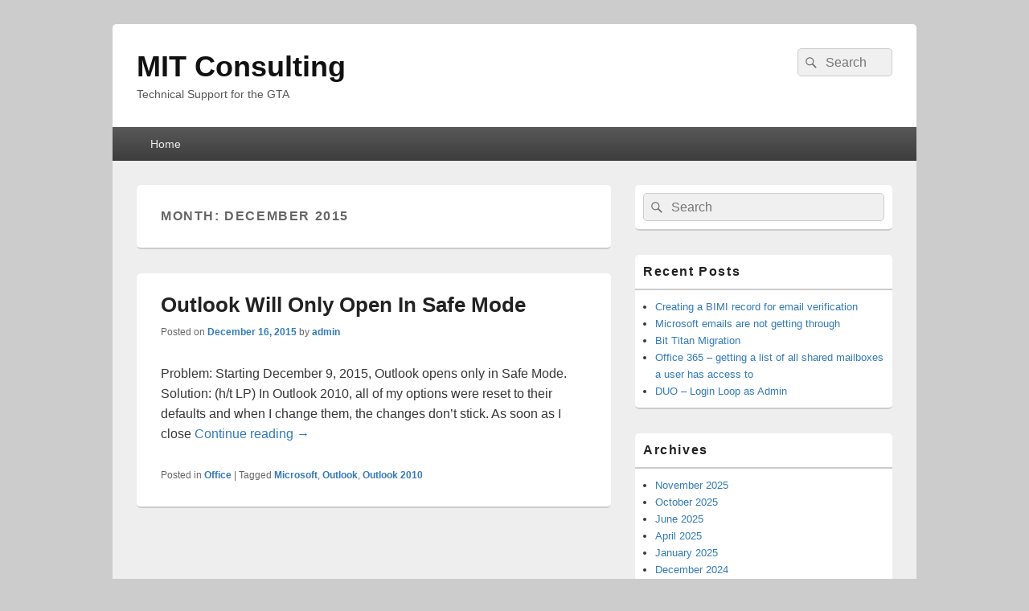

--- FILE ---
content_type: text/html; charset=UTF-8
request_url: https://www.torontohelpdesk.ca/blog/2015/12/
body_size: 38473
content:
<!DOCTYPE html>
<!--[if IE 6]>
<html id="ie6" lang="en-US">
<![endif]-->
<!--[if IE 7]>
<html id="ie7" lang="en-US">
<![endif]-->
<!--[if IE 8]>
<html id="ie8" lang="en-US">
<![endif]-->
<!--[if !(IE 6) | !(IE 7) | !(IE 8)  ]><!-->
<html lang="en-US">
<!--<![endif]-->
<head>
<meta charset="UTF-8" />
<meta name="viewport" content="width=device-width, initial-scale=1">
<link rel="profile" href="http://gmpg.org/xfn/11" />
<link rel="pingback" href="https://www.torontohelpdesk.ca/blog/xmlrpc.php" />
<title>December 2015 &#8211; MIT Consulting</title>
<meta name='robots' content='max-image-preview:large' />
	<style>img:is([sizes="auto" i], [sizes^="auto," i]) { contain-intrinsic-size: 3000px 1500px }</style>
	<link rel="alternate" type="application/rss+xml" title="MIT Consulting &raquo; Feed" href="https://www.torontohelpdesk.ca/blog/feed/" />
<script type="text/javascript">
/* <![CDATA[ */
window._wpemojiSettings = {"baseUrl":"https:\/\/s.w.org\/images\/core\/emoji\/16.0.1\/72x72\/","ext":".png","svgUrl":"https:\/\/s.w.org\/images\/core\/emoji\/16.0.1\/svg\/","svgExt":".svg","source":{"concatemoji":"https:\/\/www.torontohelpdesk.ca\/blog\/wp-includes\/js\/wp-emoji-release.min.js?ver=6.8.3"}};
/*! This file is auto-generated */
!function(s,n){var o,i,e;function c(e){try{var t={supportTests:e,timestamp:(new Date).valueOf()};sessionStorage.setItem(o,JSON.stringify(t))}catch(e){}}function p(e,t,n){e.clearRect(0,0,e.canvas.width,e.canvas.height),e.fillText(t,0,0);var t=new Uint32Array(e.getImageData(0,0,e.canvas.width,e.canvas.height).data),a=(e.clearRect(0,0,e.canvas.width,e.canvas.height),e.fillText(n,0,0),new Uint32Array(e.getImageData(0,0,e.canvas.width,e.canvas.height).data));return t.every(function(e,t){return e===a[t]})}function u(e,t){e.clearRect(0,0,e.canvas.width,e.canvas.height),e.fillText(t,0,0);for(var n=e.getImageData(16,16,1,1),a=0;a<n.data.length;a++)if(0!==n.data[a])return!1;return!0}function f(e,t,n,a){switch(t){case"flag":return n(e,"\ud83c\udff3\ufe0f\u200d\u26a7\ufe0f","\ud83c\udff3\ufe0f\u200b\u26a7\ufe0f")?!1:!n(e,"\ud83c\udde8\ud83c\uddf6","\ud83c\udde8\u200b\ud83c\uddf6")&&!n(e,"\ud83c\udff4\udb40\udc67\udb40\udc62\udb40\udc65\udb40\udc6e\udb40\udc67\udb40\udc7f","\ud83c\udff4\u200b\udb40\udc67\u200b\udb40\udc62\u200b\udb40\udc65\u200b\udb40\udc6e\u200b\udb40\udc67\u200b\udb40\udc7f");case"emoji":return!a(e,"\ud83e\udedf")}return!1}function g(e,t,n,a){var r="undefined"!=typeof WorkerGlobalScope&&self instanceof WorkerGlobalScope?new OffscreenCanvas(300,150):s.createElement("canvas"),o=r.getContext("2d",{willReadFrequently:!0}),i=(o.textBaseline="top",o.font="600 32px Arial",{});return e.forEach(function(e){i[e]=t(o,e,n,a)}),i}function t(e){var t=s.createElement("script");t.src=e,t.defer=!0,s.head.appendChild(t)}"undefined"!=typeof Promise&&(o="wpEmojiSettingsSupports",i=["flag","emoji"],n.supports={everything:!0,everythingExceptFlag:!0},e=new Promise(function(e){s.addEventListener("DOMContentLoaded",e,{once:!0})}),new Promise(function(t){var n=function(){try{var e=JSON.parse(sessionStorage.getItem(o));if("object"==typeof e&&"number"==typeof e.timestamp&&(new Date).valueOf()<e.timestamp+604800&&"object"==typeof e.supportTests)return e.supportTests}catch(e){}return null}();if(!n){if("undefined"!=typeof Worker&&"undefined"!=typeof OffscreenCanvas&&"undefined"!=typeof URL&&URL.createObjectURL&&"undefined"!=typeof Blob)try{var e="postMessage("+g.toString()+"("+[JSON.stringify(i),f.toString(),p.toString(),u.toString()].join(",")+"));",a=new Blob([e],{type:"text/javascript"}),r=new Worker(URL.createObjectURL(a),{name:"wpTestEmojiSupports"});return void(r.onmessage=function(e){c(n=e.data),r.terminate(),t(n)})}catch(e){}c(n=g(i,f,p,u))}t(n)}).then(function(e){for(var t in e)n.supports[t]=e[t],n.supports.everything=n.supports.everything&&n.supports[t],"flag"!==t&&(n.supports.everythingExceptFlag=n.supports.everythingExceptFlag&&n.supports[t]);n.supports.everythingExceptFlag=n.supports.everythingExceptFlag&&!n.supports.flag,n.DOMReady=!1,n.readyCallback=function(){n.DOMReady=!0}}).then(function(){return e}).then(function(){var e;n.supports.everything||(n.readyCallback(),(e=n.source||{}).concatemoji?t(e.concatemoji):e.wpemoji&&e.twemoji&&(t(e.twemoji),t(e.wpemoji)))}))}((window,document),window._wpemojiSettings);
/* ]]> */
</script>
<style id='wp-emoji-styles-inline-css' type='text/css'>

	img.wp-smiley, img.emoji {
		display: inline !important;
		border: none !important;
		box-shadow: none !important;
		height: 1em !important;
		width: 1em !important;
		margin: 0 0.07em !important;
		vertical-align: -0.1em !important;
		background: none !important;
		padding: 0 !important;
	}
</style>
<link rel='stylesheet' id='wp-block-library-css' href='https://www.torontohelpdesk.ca/blog/wp-includes/css/dist/block-library/style.min.css?ver=6.8.3' type='text/css' media='all' />
<style id='wp-block-library-theme-inline-css' type='text/css'>
.wp-block-audio :where(figcaption){color:#555;font-size:13px;text-align:center}.is-dark-theme .wp-block-audio :where(figcaption){color:#ffffffa6}.wp-block-audio{margin:0 0 1em}.wp-block-code{border:1px solid #ccc;border-radius:4px;font-family:Menlo,Consolas,monaco,monospace;padding:.8em 1em}.wp-block-embed :where(figcaption){color:#555;font-size:13px;text-align:center}.is-dark-theme .wp-block-embed :where(figcaption){color:#ffffffa6}.wp-block-embed{margin:0 0 1em}.blocks-gallery-caption{color:#555;font-size:13px;text-align:center}.is-dark-theme .blocks-gallery-caption{color:#ffffffa6}:root :where(.wp-block-image figcaption){color:#555;font-size:13px;text-align:center}.is-dark-theme :root :where(.wp-block-image figcaption){color:#ffffffa6}.wp-block-image{margin:0 0 1em}.wp-block-pullquote{border-bottom:4px solid;border-top:4px solid;color:currentColor;margin-bottom:1.75em}.wp-block-pullquote cite,.wp-block-pullquote footer,.wp-block-pullquote__citation{color:currentColor;font-size:.8125em;font-style:normal;text-transform:uppercase}.wp-block-quote{border-left:.25em solid;margin:0 0 1.75em;padding-left:1em}.wp-block-quote cite,.wp-block-quote footer{color:currentColor;font-size:.8125em;font-style:normal;position:relative}.wp-block-quote:where(.has-text-align-right){border-left:none;border-right:.25em solid;padding-left:0;padding-right:1em}.wp-block-quote:where(.has-text-align-center){border:none;padding-left:0}.wp-block-quote.is-large,.wp-block-quote.is-style-large,.wp-block-quote:where(.is-style-plain){border:none}.wp-block-search .wp-block-search__label{font-weight:700}.wp-block-search__button{border:1px solid #ccc;padding:.375em .625em}:where(.wp-block-group.has-background){padding:1.25em 2.375em}.wp-block-separator.has-css-opacity{opacity:.4}.wp-block-separator{border:none;border-bottom:2px solid;margin-left:auto;margin-right:auto}.wp-block-separator.has-alpha-channel-opacity{opacity:1}.wp-block-separator:not(.is-style-wide):not(.is-style-dots){width:100px}.wp-block-separator.has-background:not(.is-style-dots){border-bottom:none;height:1px}.wp-block-separator.has-background:not(.is-style-wide):not(.is-style-dots){height:2px}.wp-block-table{margin:0 0 1em}.wp-block-table td,.wp-block-table th{word-break:normal}.wp-block-table :where(figcaption){color:#555;font-size:13px;text-align:center}.is-dark-theme .wp-block-table :where(figcaption){color:#ffffffa6}.wp-block-video :where(figcaption){color:#555;font-size:13px;text-align:center}.is-dark-theme .wp-block-video :where(figcaption){color:#ffffffa6}.wp-block-video{margin:0 0 1em}:root :where(.wp-block-template-part.has-background){margin-bottom:0;margin-top:0;padding:1.25em 2.375em}
</style>
<style id='classic-theme-styles-inline-css' type='text/css'>
/*! This file is auto-generated */
.wp-block-button__link{color:#fff;background-color:#32373c;border-radius:9999px;box-shadow:none;text-decoration:none;padding:calc(.667em + 2px) calc(1.333em + 2px);font-size:1.125em}.wp-block-file__button{background:#32373c;color:#fff;text-decoration:none}
</style>
<style id='global-styles-inline-css' type='text/css'>
:root{--wp--preset--aspect-ratio--square: 1;--wp--preset--aspect-ratio--4-3: 4/3;--wp--preset--aspect-ratio--3-4: 3/4;--wp--preset--aspect-ratio--3-2: 3/2;--wp--preset--aspect-ratio--2-3: 2/3;--wp--preset--aspect-ratio--16-9: 16/9;--wp--preset--aspect-ratio--9-16: 9/16;--wp--preset--color--black: #000000;--wp--preset--color--cyan-bluish-gray: #abb8c3;--wp--preset--color--white: #ffffff;--wp--preset--color--pale-pink: #f78da7;--wp--preset--color--vivid-red: #cf2e2e;--wp--preset--color--luminous-vivid-orange: #ff6900;--wp--preset--color--luminous-vivid-amber: #fcb900;--wp--preset--color--light-green-cyan: #7bdcb5;--wp--preset--color--vivid-green-cyan: #00d084;--wp--preset--color--pale-cyan-blue: #8ed1fc;--wp--preset--color--vivid-cyan-blue: #0693e3;--wp--preset--color--vivid-purple: #9b51e0;--wp--preset--color--dark-gray: #373737;--wp--preset--color--medium-gray: #cccccc;--wp--preset--color--light-gray: #eeeeee;--wp--preset--color--blue: #1982d1;--wp--preset--gradient--vivid-cyan-blue-to-vivid-purple: linear-gradient(135deg,rgba(6,147,227,1) 0%,rgb(155,81,224) 100%);--wp--preset--gradient--light-green-cyan-to-vivid-green-cyan: linear-gradient(135deg,rgb(122,220,180) 0%,rgb(0,208,130) 100%);--wp--preset--gradient--luminous-vivid-amber-to-luminous-vivid-orange: linear-gradient(135deg,rgba(252,185,0,1) 0%,rgba(255,105,0,1) 100%);--wp--preset--gradient--luminous-vivid-orange-to-vivid-red: linear-gradient(135deg,rgba(255,105,0,1) 0%,rgb(207,46,46) 100%);--wp--preset--gradient--very-light-gray-to-cyan-bluish-gray: linear-gradient(135deg,rgb(238,238,238) 0%,rgb(169,184,195) 100%);--wp--preset--gradient--cool-to-warm-spectrum: linear-gradient(135deg,rgb(74,234,220) 0%,rgb(151,120,209) 20%,rgb(207,42,186) 40%,rgb(238,44,130) 60%,rgb(251,105,98) 80%,rgb(254,248,76) 100%);--wp--preset--gradient--blush-light-purple: linear-gradient(135deg,rgb(255,206,236) 0%,rgb(152,150,240) 100%);--wp--preset--gradient--blush-bordeaux: linear-gradient(135deg,rgb(254,205,165) 0%,rgb(254,45,45) 50%,rgb(107,0,62) 100%);--wp--preset--gradient--luminous-dusk: linear-gradient(135deg,rgb(255,203,112) 0%,rgb(199,81,192) 50%,rgb(65,88,208) 100%);--wp--preset--gradient--pale-ocean: linear-gradient(135deg,rgb(255,245,203) 0%,rgb(182,227,212) 50%,rgb(51,167,181) 100%);--wp--preset--gradient--electric-grass: linear-gradient(135deg,rgb(202,248,128) 0%,rgb(113,206,126) 100%);--wp--preset--gradient--midnight: linear-gradient(135deg,rgb(2,3,129) 0%,rgb(40,116,252) 100%);--wp--preset--font-size--small: 14px;--wp--preset--font-size--medium: 20px;--wp--preset--font-size--large: 24px;--wp--preset--font-size--x-large: 42px;--wp--preset--font-size--normal: 16px;--wp--preset--font-size--huge: 26px;--wp--preset--spacing--20: 0.44rem;--wp--preset--spacing--30: 0.67rem;--wp--preset--spacing--40: 1rem;--wp--preset--spacing--50: 1.5rem;--wp--preset--spacing--60: 2.25rem;--wp--preset--spacing--70: 3.38rem;--wp--preset--spacing--80: 5.06rem;--wp--preset--shadow--natural: 6px 6px 9px rgba(0, 0, 0, 0.2);--wp--preset--shadow--deep: 12px 12px 50px rgba(0, 0, 0, 0.4);--wp--preset--shadow--sharp: 6px 6px 0px rgba(0, 0, 0, 0.2);--wp--preset--shadow--outlined: 6px 6px 0px -3px rgba(255, 255, 255, 1), 6px 6px rgba(0, 0, 0, 1);--wp--preset--shadow--crisp: 6px 6px 0px rgba(0, 0, 0, 1);}:where(.is-layout-flex){gap: 0.5em;}:where(.is-layout-grid){gap: 0.5em;}body .is-layout-flex{display: flex;}.is-layout-flex{flex-wrap: wrap;align-items: center;}.is-layout-flex > :is(*, div){margin: 0;}body .is-layout-grid{display: grid;}.is-layout-grid > :is(*, div){margin: 0;}:where(.wp-block-columns.is-layout-flex){gap: 2em;}:where(.wp-block-columns.is-layout-grid){gap: 2em;}:where(.wp-block-post-template.is-layout-flex){gap: 1.25em;}:where(.wp-block-post-template.is-layout-grid){gap: 1.25em;}.has-black-color{color: var(--wp--preset--color--black) !important;}.has-cyan-bluish-gray-color{color: var(--wp--preset--color--cyan-bluish-gray) !important;}.has-white-color{color: var(--wp--preset--color--white) !important;}.has-pale-pink-color{color: var(--wp--preset--color--pale-pink) !important;}.has-vivid-red-color{color: var(--wp--preset--color--vivid-red) !important;}.has-luminous-vivid-orange-color{color: var(--wp--preset--color--luminous-vivid-orange) !important;}.has-luminous-vivid-amber-color{color: var(--wp--preset--color--luminous-vivid-amber) !important;}.has-light-green-cyan-color{color: var(--wp--preset--color--light-green-cyan) !important;}.has-vivid-green-cyan-color{color: var(--wp--preset--color--vivid-green-cyan) !important;}.has-pale-cyan-blue-color{color: var(--wp--preset--color--pale-cyan-blue) !important;}.has-vivid-cyan-blue-color{color: var(--wp--preset--color--vivid-cyan-blue) !important;}.has-vivid-purple-color{color: var(--wp--preset--color--vivid-purple) !important;}.has-black-background-color{background-color: var(--wp--preset--color--black) !important;}.has-cyan-bluish-gray-background-color{background-color: var(--wp--preset--color--cyan-bluish-gray) !important;}.has-white-background-color{background-color: var(--wp--preset--color--white) !important;}.has-pale-pink-background-color{background-color: var(--wp--preset--color--pale-pink) !important;}.has-vivid-red-background-color{background-color: var(--wp--preset--color--vivid-red) !important;}.has-luminous-vivid-orange-background-color{background-color: var(--wp--preset--color--luminous-vivid-orange) !important;}.has-luminous-vivid-amber-background-color{background-color: var(--wp--preset--color--luminous-vivid-amber) !important;}.has-light-green-cyan-background-color{background-color: var(--wp--preset--color--light-green-cyan) !important;}.has-vivid-green-cyan-background-color{background-color: var(--wp--preset--color--vivid-green-cyan) !important;}.has-pale-cyan-blue-background-color{background-color: var(--wp--preset--color--pale-cyan-blue) !important;}.has-vivid-cyan-blue-background-color{background-color: var(--wp--preset--color--vivid-cyan-blue) !important;}.has-vivid-purple-background-color{background-color: var(--wp--preset--color--vivid-purple) !important;}.has-black-border-color{border-color: var(--wp--preset--color--black) !important;}.has-cyan-bluish-gray-border-color{border-color: var(--wp--preset--color--cyan-bluish-gray) !important;}.has-white-border-color{border-color: var(--wp--preset--color--white) !important;}.has-pale-pink-border-color{border-color: var(--wp--preset--color--pale-pink) !important;}.has-vivid-red-border-color{border-color: var(--wp--preset--color--vivid-red) !important;}.has-luminous-vivid-orange-border-color{border-color: var(--wp--preset--color--luminous-vivid-orange) !important;}.has-luminous-vivid-amber-border-color{border-color: var(--wp--preset--color--luminous-vivid-amber) !important;}.has-light-green-cyan-border-color{border-color: var(--wp--preset--color--light-green-cyan) !important;}.has-vivid-green-cyan-border-color{border-color: var(--wp--preset--color--vivid-green-cyan) !important;}.has-pale-cyan-blue-border-color{border-color: var(--wp--preset--color--pale-cyan-blue) !important;}.has-vivid-cyan-blue-border-color{border-color: var(--wp--preset--color--vivid-cyan-blue) !important;}.has-vivid-purple-border-color{border-color: var(--wp--preset--color--vivid-purple) !important;}.has-vivid-cyan-blue-to-vivid-purple-gradient-background{background: var(--wp--preset--gradient--vivid-cyan-blue-to-vivid-purple) !important;}.has-light-green-cyan-to-vivid-green-cyan-gradient-background{background: var(--wp--preset--gradient--light-green-cyan-to-vivid-green-cyan) !important;}.has-luminous-vivid-amber-to-luminous-vivid-orange-gradient-background{background: var(--wp--preset--gradient--luminous-vivid-amber-to-luminous-vivid-orange) !important;}.has-luminous-vivid-orange-to-vivid-red-gradient-background{background: var(--wp--preset--gradient--luminous-vivid-orange-to-vivid-red) !important;}.has-very-light-gray-to-cyan-bluish-gray-gradient-background{background: var(--wp--preset--gradient--very-light-gray-to-cyan-bluish-gray) !important;}.has-cool-to-warm-spectrum-gradient-background{background: var(--wp--preset--gradient--cool-to-warm-spectrum) !important;}.has-blush-light-purple-gradient-background{background: var(--wp--preset--gradient--blush-light-purple) !important;}.has-blush-bordeaux-gradient-background{background: var(--wp--preset--gradient--blush-bordeaux) !important;}.has-luminous-dusk-gradient-background{background: var(--wp--preset--gradient--luminous-dusk) !important;}.has-pale-ocean-gradient-background{background: var(--wp--preset--gradient--pale-ocean) !important;}.has-electric-grass-gradient-background{background: var(--wp--preset--gradient--electric-grass) !important;}.has-midnight-gradient-background{background: var(--wp--preset--gradient--midnight) !important;}.has-small-font-size{font-size: var(--wp--preset--font-size--small) !important;}.has-medium-font-size{font-size: var(--wp--preset--font-size--medium) !important;}.has-large-font-size{font-size: var(--wp--preset--font-size--large) !important;}.has-x-large-font-size{font-size: var(--wp--preset--font-size--x-large) !important;}
:where(.wp-block-post-template.is-layout-flex){gap: 1.25em;}:where(.wp-block-post-template.is-layout-grid){gap: 1.25em;}
:where(.wp-block-columns.is-layout-flex){gap: 2em;}:where(.wp-block-columns.is-layout-grid){gap: 2em;}
:root :where(.wp-block-pullquote){font-size: 1.5em;line-height: 1.6;}
</style>
<link rel='stylesheet' id='genericons-css' href='https://www.torontohelpdesk.ca/blog/wp-content/themes/catch-box/genericons/genericons.css?ver=3.4.1' type='text/css' media='all' />
<link rel='stylesheet' id='catchbox-style-css' href='https://www.torontohelpdesk.ca/blog/wp-content/themes/catch-box/style.css?ver=20220502-151337' type='text/css' media='all' />
<link rel='stylesheet' id='catchbox-block-style-css' href='https://www.torontohelpdesk.ca/blog/wp-content/themes/catch-box/css/blocks.css?ver=1.0' type='text/css' media='all' />
<script type="text/javascript" src="https://www.torontohelpdesk.ca/blog/wp-includes/js/jquery/jquery.min.js?ver=3.7.1" id="jquery-core-js"></script>
<script type="text/javascript" src="https://www.torontohelpdesk.ca/blog/wp-includes/js/jquery/jquery-migrate.min.js?ver=3.4.1" id="jquery-migrate-js"></script>
<script type="text/javascript" id="catchbox-menu-js-extra">
/* <![CDATA[ */
var screenReaderText = {"expand":"expand child menu","collapse":"collapse child menu"};
/* ]]> */
</script>
<script type="text/javascript" src="https://www.torontohelpdesk.ca/blog/wp-content/themes/catch-box/js/menu.min.js?ver=2.1.1.1" id="catchbox-menu-js"></script>
<script type="text/javascript" src="https://www.torontohelpdesk.ca/blog/wp-content/themes/catch-box/js/html5.min.js?ver=3.7.3" id="catchbox-html5-js"></script>
<link rel="https://api.w.org/" href="https://www.torontohelpdesk.ca/blog/wp-json/" /><link rel="EditURI" type="application/rsd+xml" title="RSD" href="https://www.torontohelpdesk.ca/blog/xmlrpc.php?rsd" />
<meta name="generator" content="WordPress 6.8.3" />
</head>

<body class="archive date wp-embed-responsive wp-theme-catch-box single-author right-sidebar one-menu header-image-top">



<div id="page" class="hfeed site">

	<a href="#main" class="skip-link screen-reader-text">Skip to content</a>
	<header id="branding" role="banner">

    	
    	<div id="header-content" class="clearfix">

			<div class="logo-wrap clearfix">	<div id="hgroup" class="site-details">
					<p id="site-title"><a href="https://www.torontohelpdesk.ca/blog/" rel="home">MIT Consulting</a></p>
					<p id="site-description">Technical Support for the GTA</p>
			
   	</div><!-- #hgroup -->
</div><!-- .logo-wrap -->	<form role="search" method="get" class="searchform" action="https://www.torontohelpdesk.ca/blog/">
		<label>
			<span class="screen-reader-text">Search for:</span>
			<input type="search" class="search-field" placeholder="Search" value="" name="s" title="Search for:" />
		</label>
		<button type="submit" class="search-submit"><span class="screen-reader-text">Search</span></button>
	</form>

		</div><!-- #header-content -->

    	    <div class="menu-access-wrap mobile-header-menu clearfix">
        <div id="mobile-header-left-menu" class="mobile-menu-anchor page-menu">
            <a href="#mobile-header-left-nav" id="menu-toggle-primary" class="genericon genericon-menu">
                <span class="mobile-menu-text">Menu</span>
            </a>
        </div><!-- #mobile-header-left-menu -->
            
        
        <div id="site-header-menu-primary" class="site-header-menu">
            <nav id="access" class="main-navigation menu-focus" role="navigation" aria-label="Primary Menu">
            
                <h3 class="screen-reader-text">Primary menu</h3>
                <div class="menu-header-container"><ul class="menu"><li ><a href="https://www.torontohelpdesk.ca/blog/">Home</a></li></ul></div><!-- .menu-header-container -->            </nav><!-- #access -->
        </div><!-- .site-header-menu -->

            </div><!-- .menu-access-wrap -->
    
	</header><!-- #branding -->

	
	
	<div id="main" class="clearfix">

		
		<div id="primary" class="content-area">

			
			<div id="content" role="main">
				
			
				<header class="page-header">
					<h1 class="page-title">Month: <span>December 2015</span></h1>				</header>

								
					
	<article id="post-249" class="post-249 post type-post status-publish format-standard hentry category-office tag-microsoft tag-outlook tag-outlook-2010">
		<header class="entry-header">
							<h2 class="entry-title"><a href="https://www.torontohelpdesk.ca/blog/outlook-will-only-open-in-safe-mode/" title="Permalink to Outlook Will Only Open In Safe Mode" rel="bookmark">Outlook Will Only Open In Safe Mode</a></h2>
			
			                <div class="entry-meta">
                    <span class="sep">Posted on </span><a href="https://www.torontohelpdesk.ca/blog/outlook-will-only-open-in-safe-mode/" title="1:57 pm" rel="bookmark"><time class="entry-date updated" datetime="2015-12-16T13:57:29+00:00" pubdate>December 16, 2015</time></a><span class="by-author"> <span class="sep"> by </span> <span class="author vcard"><a class="url fn n" href="https://www.torontohelpdesk.ca/blog/author/admin/" title="View all posts by admin" rel="author">admin</a></span></span>                                    </div><!-- .entry-meta -->
					</header><!-- .entry-header -->

		             <div class="entry-summary">
                                <p>Problem: Starting December 9, 2015, Outlook opens only in Safe Mode. Solution: (h/t LP) In Outlook 2010, all of my options were reset to their defaults and when I change them, the changes don&#8217;t stick. As soon as I close <a class="more-link" href="https://www.torontohelpdesk.ca/blog/outlook-will-only-open-in-safe-mode/">Continue reading <span class="screen-reader-text">  Outlook Will Only Open In Safe Mode</span><span class="meta-nav">&rarr;</span></a></p>
            </div><!-- .entry-summary -->
		
		<footer class="entry-meta">
												<span class="cat-links">
				<span class="entry-utility-prep entry-utility-prep-cat-links">Posted in</span> <a href="https://www.torontohelpdesk.ca/blog/category/office/" rel="category tag">Office</a>			</span>
									<span class="sep"> | </span>
							<span class="tag-links">
				<span class="entry-utility-prep entry-utility-prep-tag-links">Tagged</span> <a href="https://www.torontohelpdesk.ca/blog/tag/microsoft/" rel="tag">Microsoft</a>, <a href="https://www.torontohelpdesk.ca/blog/tag/outlook/" rel="tag">Outlook</a>, <a href="https://www.torontohelpdesk.ca/blog/tag/outlook-2010/" rel="tag">Outlook 2010</a>			</span>
						
			
					</footer><!-- #entry-meta -->
	</article><!-- #post-249 -->
				
				
			
		</div><!-- #content -->

		
	</div><!-- #primary -->

	

		<aside id="secondary" class="sidebar widget-area" role="complementary">
			<h2 class="screen-reader-text">Primary Sidebar Widget Area</h2>
			<section id="search-2" class="widget widget_search">	<form role="search" method="get" class="searchform" action="https://www.torontohelpdesk.ca/blog/">
		<label>
			<span class="screen-reader-text">Search for:</span>
			<input type="search" class="search-field" placeholder="Search" value="" name="s" title="Search for:" />
		</label>
		<button type="submit" class="search-submit"><span class="screen-reader-text">Search</span></button>
	</form>
</section>
		<section id="recent-posts-2" class="widget widget_recent_entries">
		<h2 class="widget-title">Recent Posts</h2>
		<ul>
											<li>
					<a href="https://www.torontohelpdesk.ca/blog/creating-a-bimi-record-for-email-verification/">Creating a BIMI record for email verification</a>
									</li>
											<li>
					<a href="https://www.torontohelpdesk.ca/blog/microsoft-emails-are-not-getting-through/">Microsoft emails are not getting through</a>
									</li>
											<li>
					<a href="https://www.torontohelpdesk.ca/blog/bit-titan-migration/">Bit Titan Migration</a>
									</li>
											<li>
					<a href="https://www.torontohelpdesk.ca/blog/office-365-getting-a-list-of-all-shared-mailboxes-a-user-has-access-to/">Office 365 &#8211; getting a list of all shared mailboxes a user has access to</a>
									</li>
											<li>
					<a href="https://www.torontohelpdesk.ca/blog/duo-login-loop-as-admin/">DUO &#8211; Login Loop as Admin</a>
									</li>
					</ul>

		</section><section id="archives-2" class="widget widget_archive"><h2 class="widget-title">Archives</h2>
			<ul>
					<li><a href='https://www.torontohelpdesk.ca/blog/2025/11/'>November 2025</a></li>
	<li><a href='https://www.torontohelpdesk.ca/blog/2025/10/'>October 2025</a></li>
	<li><a href='https://www.torontohelpdesk.ca/blog/2025/06/'>June 2025</a></li>
	<li><a href='https://www.torontohelpdesk.ca/blog/2025/04/'>April 2025</a></li>
	<li><a href='https://www.torontohelpdesk.ca/blog/2025/01/'>January 2025</a></li>
	<li><a href='https://www.torontohelpdesk.ca/blog/2024/12/'>December 2024</a></li>
	<li><a href='https://www.torontohelpdesk.ca/blog/2024/11/'>November 2024</a></li>
	<li><a href='https://www.torontohelpdesk.ca/blog/2024/05/'>May 2024</a></li>
	<li><a href='https://www.torontohelpdesk.ca/blog/2024/04/'>April 2024</a></li>
	<li><a href='https://www.torontohelpdesk.ca/blog/2023/10/'>October 2023</a></li>
	<li><a href='https://www.torontohelpdesk.ca/blog/2023/09/'>September 2023</a></li>
	<li><a href='https://www.torontohelpdesk.ca/blog/2022/11/'>November 2022</a></li>
	<li><a href='https://www.torontohelpdesk.ca/blog/2022/10/'>October 2022</a></li>
	<li><a href='https://www.torontohelpdesk.ca/blog/2022/09/'>September 2022</a></li>
	<li><a href='https://www.torontohelpdesk.ca/blog/2022/05/'>May 2022</a></li>
	<li><a href='https://www.torontohelpdesk.ca/blog/2022/04/'>April 2022</a></li>
	<li><a href='https://www.torontohelpdesk.ca/blog/2022/03/'>March 2022</a></li>
	<li><a href='https://www.torontohelpdesk.ca/blog/2022/01/'>January 2022</a></li>
	<li><a href='https://www.torontohelpdesk.ca/blog/2021/09/'>September 2021</a></li>
	<li><a href='https://www.torontohelpdesk.ca/blog/2021/06/'>June 2021</a></li>
	<li><a href='https://www.torontohelpdesk.ca/blog/2021/04/'>April 2021</a></li>
	<li><a href='https://www.torontohelpdesk.ca/blog/2021/02/'>February 2021</a></li>
	<li><a href='https://www.torontohelpdesk.ca/blog/2021/01/'>January 2021</a></li>
	<li><a href='https://www.torontohelpdesk.ca/blog/2020/11/'>November 2020</a></li>
	<li><a href='https://www.torontohelpdesk.ca/blog/2020/10/'>October 2020</a></li>
	<li><a href='https://www.torontohelpdesk.ca/blog/2020/09/'>September 2020</a></li>
	<li><a href='https://www.torontohelpdesk.ca/blog/2020/08/'>August 2020</a></li>
	<li><a href='https://www.torontohelpdesk.ca/blog/2020/07/'>July 2020</a></li>
	<li><a href='https://www.torontohelpdesk.ca/blog/2020/04/'>April 2020</a></li>
	<li><a href='https://www.torontohelpdesk.ca/blog/2020/03/'>March 2020</a></li>
	<li><a href='https://www.torontohelpdesk.ca/blog/2020/01/'>January 2020</a></li>
	<li><a href='https://www.torontohelpdesk.ca/blog/2019/11/'>November 2019</a></li>
	<li><a href='https://www.torontohelpdesk.ca/blog/2019/10/'>October 2019</a></li>
	<li><a href='https://www.torontohelpdesk.ca/blog/2019/08/'>August 2019</a></li>
	<li><a href='https://www.torontohelpdesk.ca/blog/2019/05/'>May 2019</a></li>
	<li><a href='https://www.torontohelpdesk.ca/blog/2019/04/'>April 2019</a></li>
	<li><a href='https://www.torontohelpdesk.ca/blog/2018/11/'>November 2018</a></li>
	<li><a href='https://www.torontohelpdesk.ca/blog/2018/10/'>October 2018</a></li>
	<li><a href='https://www.torontohelpdesk.ca/blog/2018/08/'>August 2018</a></li>
	<li><a href='https://www.torontohelpdesk.ca/blog/2018/06/'>June 2018</a></li>
	<li><a href='https://www.torontohelpdesk.ca/blog/2018/05/'>May 2018</a></li>
	<li><a href='https://www.torontohelpdesk.ca/blog/2018/01/'>January 2018</a></li>
	<li><a href='https://www.torontohelpdesk.ca/blog/2017/12/'>December 2017</a></li>
	<li><a href='https://www.torontohelpdesk.ca/blog/2017/11/'>November 2017</a></li>
	<li><a href='https://www.torontohelpdesk.ca/blog/2017/06/'>June 2017</a></li>
	<li><a href='https://www.torontohelpdesk.ca/blog/2017/05/'>May 2017</a></li>
	<li><a href='https://www.torontohelpdesk.ca/blog/2017/04/'>April 2017</a></li>
	<li><a href='https://www.torontohelpdesk.ca/blog/2017/02/'>February 2017</a></li>
	<li><a href='https://www.torontohelpdesk.ca/blog/2016/04/'>April 2016</a></li>
	<li><a href='https://www.torontohelpdesk.ca/blog/2016/03/'>March 2016</a></li>
	<li><a href='https://www.torontohelpdesk.ca/blog/2016/02/'>February 2016</a></li>
	<li><a href='https://www.torontohelpdesk.ca/blog/2015/12/' aria-current="page">December 2015</a></li>
	<li><a href='https://www.torontohelpdesk.ca/blog/2015/08/'>August 2015</a></li>
	<li><a href='https://www.torontohelpdesk.ca/blog/2015/05/'>May 2015</a></li>
	<li><a href='https://www.torontohelpdesk.ca/blog/2015/01/'>January 2015</a></li>
	<li><a href='https://www.torontohelpdesk.ca/blog/2014/12/'>December 2014</a></li>
	<li><a href='https://www.torontohelpdesk.ca/blog/2014/11/'>November 2014</a></li>
	<li><a href='https://www.torontohelpdesk.ca/blog/2014/10/'>October 2014</a></li>
	<li><a href='https://www.torontohelpdesk.ca/blog/2014/09/'>September 2014</a></li>
	<li><a href='https://www.torontohelpdesk.ca/blog/2014/08/'>August 2014</a></li>
	<li><a href='https://www.torontohelpdesk.ca/blog/2014/07/'>July 2014</a></li>
	<li><a href='https://www.torontohelpdesk.ca/blog/2014/06/'>June 2014</a></li>
	<li><a href='https://www.torontohelpdesk.ca/blog/2014/05/'>May 2014</a></li>
	<li><a href='https://www.torontohelpdesk.ca/blog/2014/02/'>February 2014</a></li>
	<li><a href='https://www.torontohelpdesk.ca/blog/2013/12/'>December 2013</a></li>
	<li><a href='https://www.torontohelpdesk.ca/blog/2013/11/'>November 2013</a></li>
	<li><a href='https://www.torontohelpdesk.ca/blog/2013/10/'>October 2013</a></li>
	<li><a href='https://www.torontohelpdesk.ca/blog/2013/09/'>September 2013</a></li>
	<li><a href='https://www.torontohelpdesk.ca/blog/2013/07/'>July 2013</a></li>
	<li><a href='https://www.torontohelpdesk.ca/blog/2013/06/'>June 2013</a></li>
	<li><a href='https://www.torontohelpdesk.ca/blog/2013/04/'>April 2013</a></li>
	<li><a href='https://www.torontohelpdesk.ca/blog/2013/02/'>February 2013</a></li>
	<li><a href='https://www.torontohelpdesk.ca/blog/2013/01/'>January 2013</a></li>
			</ul>

			</section><section id="categories-2" class="widget widget_categories"><h2 class="widget-title">Categories</h2>
			<ul>
					<li class="cat-item cat-item-14"><a href="https://www.torontohelpdesk.ca/blog/category/2x/">2X</a>
</li>
	<li class="cat-item cat-item-61"><a href="https://www.torontohelpdesk.ca/blog/category/activesync/">ActiveSync</a>
</li>
	<li class="cat-item cat-item-69"><a href="https://www.torontohelpdesk.ca/blog/category/adobe/">Adobe</a>
</li>
	<li class="cat-item cat-item-6"><a href="https://www.torontohelpdesk.ca/blog/category/anti-virus/">Anti-Virus</a>
</li>
	<li class="cat-item cat-item-42"><a href="https://www.torontohelpdesk.ca/blog/category/audio/">Audio</a>
</li>
	<li class="cat-item cat-item-21"><a href="https://www.torontohelpdesk.ca/blog/category/autodiscover/">Autodiscover</a>
</li>
	<li class="cat-item cat-item-128"><a href="https://www.torontohelpdesk.ca/blog/category/azure/">Azure</a>
</li>
	<li class="cat-item cat-item-28"><a href="https://www.torontohelpdesk.ca/blog/category/bes/">BES</a>
</li>
	<li class="cat-item cat-item-35"><a href="https://www.torontohelpdesk.ca/blog/category/chkdsk/">Chkdsk</a>
</li>
	<li class="cat-item cat-item-15"><a href="https://www.torontohelpdesk.ca/blog/category/exchange/">Exchange</a>
</li>
	<li class="cat-item cat-item-27"><a href="https://www.torontohelpdesk.ca/blog/category/filemaker/">Filemaker</a>
</li>
	<li class="cat-item cat-item-2"><a href="https://www.torontohelpdesk.ca/blog/category/internet/">Internet</a>
</li>
	<li class="cat-item cat-item-20"><a href="https://www.torontohelpdesk.ca/blog/category/mac/">Mac</a>
</li>
	<li class="cat-item cat-item-62"><a href="https://www.torontohelpdesk.ca/blog/category/migration/">Migration</a>
</li>
	<li class="cat-item cat-item-23"><a href="https://www.torontohelpdesk.ca/blog/category/ms-crm/">MS CRM</a>
</li>
	<li class="cat-item cat-item-5"><a href="https://www.torontohelpdesk.ca/blog/category/office/">Office</a>
</li>
	<li class="cat-item cat-item-64"><a href="https://www.torontohelpdesk.ca/blog/category/office-365/">Office 365</a>
</li>
	<li class="cat-item cat-item-117"><a href="https://www.torontohelpdesk.ca/blog/category/onedrive/">OneDrive</a>
</li>
	<li class="cat-item cat-item-38"><a href="https://www.torontohelpdesk.ca/blog/category/out-of-office/">Out of Office</a>
</li>
	<li class="cat-item cat-item-19"><a href="https://www.torontohelpdesk.ca/blog/category/outlook-2011/">Outlook 2011</a>
</li>
	<li class="cat-item cat-item-124"><a href="https://www.torontohelpdesk.ca/blog/category/outlook-2016/">Outlook 2016</a>
</li>
	<li class="cat-item cat-item-37"><a href="https://www.torontohelpdesk.ca/blog/category/owa/">OWA</a>
</li>
	<li class="cat-item cat-item-46"><a href="https://www.torontohelpdesk.ca/blog/category/powershell/">PowerShell</a>
</li>
	<li class="cat-item cat-item-32"><a href="https://www.torontohelpdesk.ca/blog/category/printing/">Printing</a>
</li>
	<li class="cat-item cat-item-125"><a href="https://www.torontohelpdesk.ca/blog/category/profwiz/">Profwiz</a>
</li>
	<li class="cat-item cat-item-31"><a href="https://www.torontohelpdesk.ca/blog/category/rdp/">RDP</a>
</li>
	<li class="cat-item cat-item-94"><a href="https://www.torontohelpdesk.ca/blog/category/rds/">RDS</a>
</li>
	<li class="cat-item cat-item-39"><a href="https://www.torontohelpdesk.ca/blog/category/robocopy/">Robocopy</a>
</li>
	<li class="cat-item cat-item-53"><a href="https://www.torontohelpdesk.ca/blog/category/rww/">RWW</a>
</li>
	<li class="cat-item cat-item-18"><a href="https://www.torontohelpdesk.ca/blog/category/sbs-2008/">SBS 2008</a>
</li>
	<li class="cat-item cat-item-24"><a href="https://www.torontohelpdesk.ca/blog/category/sbs-2011/">SBS 2011</a>
</li>
	<li class="cat-item cat-item-30"><a href="https://www.torontohelpdesk.ca/blog/category/sbs-monitoring/">SBS Monitoring</a>
</li>
	<li class="cat-item cat-item-3"><a href="https://www.torontohelpdesk.ca/blog/category/server/">Server</a>
</li>
	<li class="cat-item cat-item-52"><a href="https://www.torontohelpdesk.ca/blog/category/server-2012/">Server 2012</a>
</li>
	<li class="cat-item cat-item-33"><a href="https://www.torontohelpdesk.ca/blog/category/service/">Service</a>
</li>
	<li class="cat-item cat-item-45"><a href="https://www.torontohelpdesk.ca/blog/category/sharepoint/">Sharepoint</a>
</li>
	<li class="cat-item cat-item-29"><a href="https://www.torontohelpdesk.ca/blog/category/sql/">SQL</a>
</li>
	<li class="cat-item cat-item-25"><a href="https://www.torontohelpdesk.ca/blog/category/ssl/">SSL</a>
</li>
	<li class="cat-item cat-item-50"><a href="https://www.torontohelpdesk.ca/blog/category/terminal-services/">Terminal Services</a>
</li>
	<li class="cat-item cat-item-1"><a href="https://www.torontohelpdesk.ca/blog/category/uncategorized/">Uncategorized</a>
</li>
	<li class="cat-item cat-item-4"><a href="https://www.torontohelpdesk.ca/blog/category/vmware/">VMWare</a>
</li>
	<li class="cat-item cat-item-22"><a href="https://www.torontohelpdesk.ca/blog/category/windows-7/">Windows 7</a>
</li>
	<li class="cat-item cat-item-57"><a href="https://www.torontohelpdesk.ca/blog/category/windows-8/">Windows 8</a>
</li>
	<li class="cat-item cat-item-81"><a href="https://www.torontohelpdesk.ca/blog/category/wsus/">WSUS</a>
</li>
			</ul>

			</section>		</aside><!-- #secondary .widget-area -->

	</div><!-- #main -->

	
	<footer id="colophon" role="contentinfo">
		
        <div id="site-generator" class="clearfix">

            
			<nav class="social-profile" role="navigation" aria-label="Footer Social Links Menu">
 		 		<ul>
				</ul>
			</nav><!-- .social-profile --><div class="copyright">Copyright &copy; 2026 <a href="https://www.torontohelpdesk.ca/blog/" title="MIT Consulting" ><span>MIT Consulting</span></a>. All Rights Reserved. </div><div class="powered"><span class="theme-name">Theme: Catch Box by </span><span class="theme-author"><a href="https://catchthemes.com/" title="Catch Themes">Catch Themes</a></span></div>
        </div> <!-- #site-generator -->

	</footer><!-- #colophon -->

</div><!-- #page -->

<a href="#branding" id="scrollup"><span class="screen-reader-text">Scroll Up</span></a>
<script type="speculationrules">
{"prefetch":[{"source":"document","where":{"and":[{"href_matches":"\/blog\/*"},{"not":{"href_matches":["\/blog\/wp-*.php","\/blog\/wp-admin\/*","\/blog\/wp-content\/uploads\/*","\/blog\/wp-content\/*","\/blog\/wp-content\/plugins\/*","\/blog\/wp-content\/themes\/catch-box\/*","\/blog\/*\\?(.+)"]}},{"not":{"selector_matches":"a[rel~=\"nofollow\"]"}},{"not":{"selector_matches":".no-prefetch, .no-prefetch a"}}]},"eagerness":"conservative"}]}
</script>
<script type="text/javascript" src="https://www.torontohelpdesk.ca/blog/wp-content/themes/catch-box/js/skip-link-focus-fix.js?ver=20151112" id="catchbox-skip-link-focus-fix-js"></script>
<script type="text/javascript" src="https://www.torontohelpdesk.ca/blog/wp-content/themes/catch-box/js/catchbox-scrollup.min.js?ver=20072014" id="catchbox-scrollup-js"></script>

</body>
</html>
